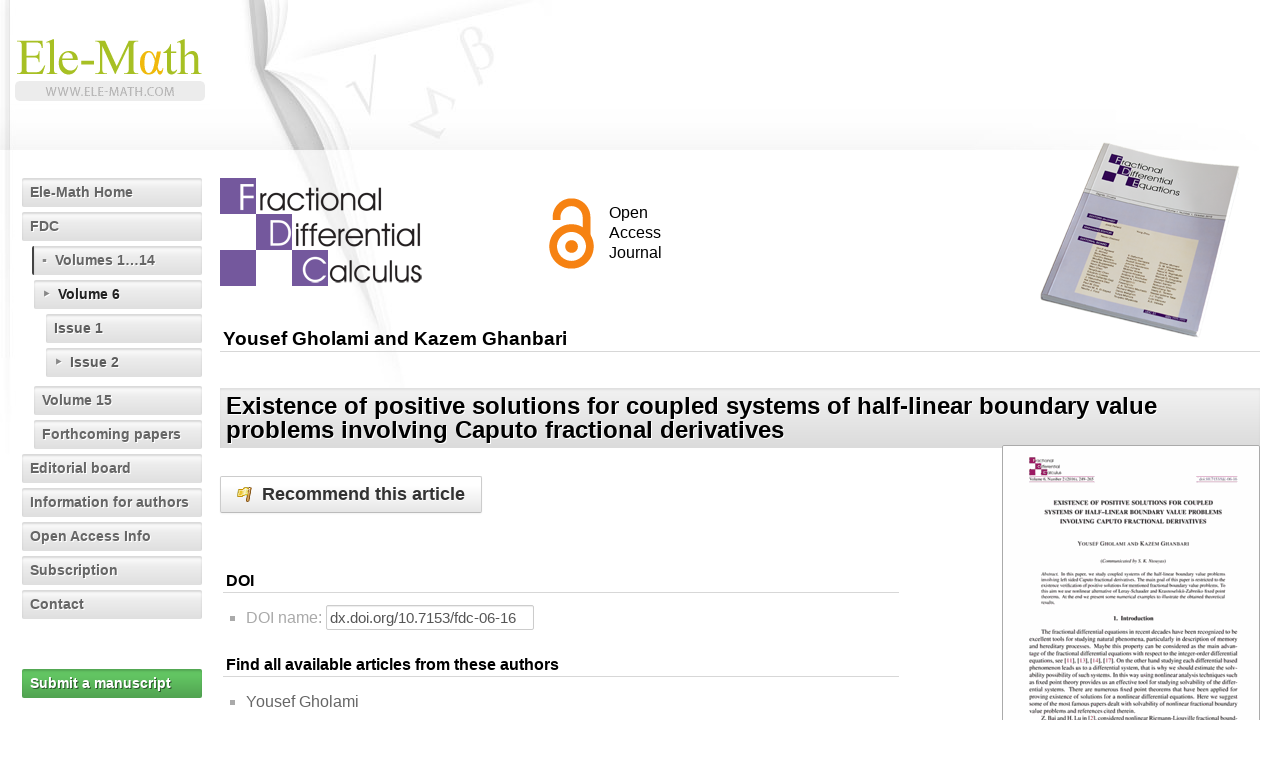

--- FILE ---
content_type: text/html; charset=utf-8
request_url: https://fdc.ele-math.com/06-16/Existence-of-positive-solutions-for-coupled-systems-of-half-linear-boundary-value-problems-involving-Caputo-fractional-derivatives
body_size: 3581
content:
<?xml version="1.0" encoding="UTF-8"?>
<!DOCTYPE html PUBLIC "-//W3C//DTD XHTML 1.1//EN" "http://www.w3.org/TR/xhtml11/DTD/xhtml11.dtd">
<html xmlns="http://www.w3.org/1999/xhtml" xml:lang="en">

<head>
  <meta http-equiv="Content-Type" content="application/xhtml+xml; charset=utf-8" />
  <meta http-equiv="Content-Style-Type" content="text/css" />

  <base href="/" />
  <title>Ele-Math &ndash; Fractional Differential Calculus: Existence of positive solutions for coupled systems of half-linear boundary value problems involving Caputo fractional derivatives</title>
  <meta name="google-site-verification" content="r-_3LxT_Ns_p7mjFOAmA3-9AS55W_mbsvTy2e-FTJtM" />
  <link href="/favicon.ico" rel="shortcut icon" type="image/vnd.microsoft.icon" />
  <link href="https://ele-math.com/static/css/em.css" rel="stylesheet" type="text/css" />
  <link href="https://ele-math.com/static/css/emor.css" rel="stylesheet" type="text/css" />
  <link href="https://ele-math.com/static/css/bootstrap.css" rel="stylesheet" type="text/css" />
  <link href="https://ele-math.com/static/css/emod.css" rel="stylesheet" type="text/css" />
    <link href="https://ele-math.com/static/css/new.css" rel="stylesheet" type="text/css" />
    <link href="https://ele-math.com/static/select2/dist/css/select2.min.css" rel="stylesheet" />
      <link href="" />
</head>

<body>
<script>
  (function(i,s,o,g,r,a,m){i['GoogleAnalyticsObject']=r;i[r]=i[r]||function(){
  (i[r].q=i[r].q||[]).push(arguments)},i[r].l=1*new Date();a=s.createElement(o),
  m=s.getElementsByTagName(o)[0];a.async=1;a.src=g;m.parentNode.insertBefore(a,m)
  })(window,document,'script','https://www.google-analytics.com/analytics.js','ga');

  ga('create', 'UA-12919224-2', 'auto');
  ga('send', 'pageview');

</script>

<!-- WRAPPER [0] START -->
<div id="wrapper">

<!-- HEADER [1] START -->
<div id="header">
  <a href="http://ele-math.com/" class="header-link"></a>


</div>
<!-- HEADER [1] END -->

<!-- CONTAINER [1] START -->
<div id="container">
  <script type="text/javascript" src="https://ele-math.com/static/js/jquery-1.7.2.min.js"></script>
  <script src="https://ele-math.com/static/select2/dist/js/select2.min.js"></script>


<!-- SIDEBAR [2] START -->
<div id="sidebar" class="in-journal">
<ul>
  <li><span><a href="http://ele-math.com/">Ele-Math Home</a></span></li>
  <li><span><a href=".">FDC</a></span>
  <!-- fdc -->
  <ul id="fdc" class="journal">
    <li class="volume"><a href="volume/1">Volume 1</a></li>
    <li class="volume"><a href="volume/2">Volume 2</a></li>
    <li class="volume"><a href="volume/3">Volume 3</a></li>
    <li class="volume"><a href="volume/4">Volume 4</a></li>
    <li class="volume"><a href="volume/5">Volume 5</a></li>
    <li class="active volume"><span><a href="volume/6">Volume 6</a></span>
    <ul>
      <li class="issue"><span><a href="volume/6/issue/1">Issue 1</a></span></li>
      <li class="active issue"><span><a href="volume/6/issue/2">Issue 2</a></span></li>
    </ul>
    </li>
    <li class="volume"><a href="volume/7">Volume 7</a></li>
    <li class="volume"><a href="volume/8">Volume 8</a></li>
    <li class="volume"><a href="volume/9">Volume 9</a></li>
    <li class="volume"><a href="volume/10">Volume 10</a></li>
    <li class="volume"><a href="volume/11">Volume 11</a></li>
    <li class="volume"><a href="volume/12">Volume 12</a></li>
    <li class="volume"><a href="volume/13">Volume 13</a></li>
    <li class="volume"><a href="volume/14">Volume 14</a></li>
    <li class="volume"><a href="volume/15">Volume 15</a></li>
    <li class="volume forthcoming"><a href="forthcoming">Forthcoming papers</a></li>
    <li class="menuitem"><span><a href="editorial">Editorial board</a></span></li>
    <li class="menuitem"><span><a href="information-for-authors">Information for authors</a></span></li>
    <li class="menuitem"><span><a href="open-access">Open Access Info</a></span></li>
    <li class="menuitem"><span><a href="subscription">Subscription</a></span></li>
    <li class="menuitem"><span><a href="contact">Contact</a></span></li>
     
  </ul>
  </li>
</ul>
<ul>
  <li class="user2"><span><a href="https://secure.ele-math.com/submit">Submit a manuscript</a></span></li>
</ul>

<ul>
  <li><span><a href="https://secure.ele-math.com/register">Register</a></span></li>
  <li><span><a href="https://secure.ele-math.com/login">Login</a></span></li>
  <li><span><a href="http://fdc.ele-math.com/open-access">Open Access Info</a></span></li>
</ul>

</div>
<!-- SIDEBAR [2] END -->


<!-- CONTENT [2] START -->
<div id="content" class="in-journal">
      <div>
    <img src="http://ele-math.com/static/img/logos/FDC-logo.png" alt="FDC logo" class="png jrn-logo" />
              <span id="oa-logo">Open Access Journal</span>
        </div>
          <div id="jrn-cover"><img src="http://ele-math.com/static/img/covers/FDC-cover.png" width="200" height="200" alt="FDC cover" class="png" /></div>
    
  <h3>Yousef Gholami and Kazem Ghanbari</h3>
  <div id="article-title">
    <h2>Existence of positive solutions for coupled systems of half-linear boundary value problems involving Caputo fractional derivatives</h2>
  </div><!-- TITLE -->

  <div id="abs-thumb">
              <a href="http://files.ele-math.com/articles/fdc-06-16.pdf" rel="external"><img src="http://files.ele-math.com/thumbnails/fdc-06-16.png" alt="First article page" title="View full article in PDF" /></a>
        </div>

  <ul class="actions">
      
          <li class="actions flag">
      <a class="standx-out" id="recommend-article" href="06-16/Existence-of-positive-solutions-for-coupled-systems-of-half-linear-boundary-value-problems-involving-Caputo-fractional-derivatives#"><span>Recommend this article</span></a>
    </li>
      
        </ul>

          <div id="subject-classes">
        <h4>DOI</h4>
        <ul class="ask-list">
          <li>DOI name: <input class="autoselect" type="text" value="dx.doi.org/10.7153/fdc-06-16" readonly="readonly"/> <span id="doiinfo" class="hidden">Click to select</span></li>
        </ul>
      </div>
    
  <div id="authors">
    <h4>Find all available articles from these authors</h4>
    <ul class="ask-list">
                  <li><a href="http://authors.ele-math.com/Y-Gholami">Yousef Gholami</a></li>
                  <li><a href="http://authors.ele-math.com/K-Ghanbari">Kazem Ghanbari</a></li>
            </ul>
  </div>

          <div id="subject-classes">
        <h4>Find more articles with the same subject classes</h4>
        <ul class="ask-list">
                          <li class="nobullet">Primary</li>
                                <li><a href="http://search.ele-math.com/subject_classes/26A33">26A33</a></li>
                                <li><a href="http://search.ele-math.com/subject_classes/34B15">34B15</a></li>
                                <li><a href="http://search.ele-math.com/subject_classes/34B18">34B18</a></li>
                                    </ul>
      </div>
    
          <div id="keywords">
        <h4>Find more articles with the same keywords</h4>
        <ul class="ask-list">
                          <li><a href="http://search.ele-math.com/keywords/fractional-derivatives-and-integrals">fractional derivatives and integrals</a></li>
                          <li><a href="http://search.ele-math.com/keywords/boundary-value-problems">boundary value problems</a></li>
                          <li><a href="http://search.ele-math.com/keywords/half-linear-differential-equations">half-linear differential equations</a></li>
                          <li><a href="http://search.ele-math.com/keywords/fixed-point-theorem">fixed point theorem</a></li>
                          <li><a href="http://search.ele-math.com/keywords/positive-solutions">positive solutions</a></li>
                    </ul>
      </div>
    
  <div id="downloads">
    <h4>Downloads</h4>
    <ul class="file-links">
      <li>
        <div><a href ="http://files.ele-math.com/abstracts/fdc-06-16-abs.pdf" rel="external">
            <img src="https://ele-math.com/static/img/download/pdf-icon.png" class="png" width="48" height="48" alt="PDF icon" title="View abstract in PDF" />
            <span class="text">Abstract</span>
          </a></div>
      </li>
      <li>
        <div><a href ="http://files.ele-math.com/archives/fdc-06-16-abs.zip" rel="external">
            <img src="https://ele-math.com/static/img/download/zip-icon.png" class="png" width="48" height="48" alt="ZIP icon" title="Download abstract in PDF (zipped)" />
            <span class="text">Abstract</span>
          </a></div>
      </li>
    </ul>
              <ul class="file-links">
          <li>
            <div><a href ="http://files.ele-math.com/articles/fdc-06-16.pdf" rel="external">
                <img src="https://ele-math.com/static/img/download/pdf-icon.png" class="png" width="48" height="48" alt="PDF icon" title="View full article in PDF" />
                <span class="text">Full article</span>
              </a></div>
          </li>
          <li>
            <div><a href ="http://files.ele-math.com/archives/fdc-06-16.zip" rel="external">
                <img src="https://ele-math.com/static/img/download/zip-icon.png" class="png" width="48" height="48" alt="ZIP icon" title="Download full article in PDF (zipped)" />
                <span class="text">Full article</span>
              </a></div>
          </li>
        </ul>
            </div>

  <div class="clear"></div>

</div>
<!-- CONTENT [2] END -->

</div>
<!-- CONTAINER [1] END -->

<!-- FOOTER [1] START -->
<div id="footer">
  <div id="footer-content">
    <h5 class="nowrap">Copyright information</h5>
    <p>
      MIA, OaM, JMI, DEA, FDC, JCA and their logos are trademarks owned by the Element d.o.o. publishing house. Content is &copy; by Element d.o.o. &ndash; any content on this site cannot be copied, resold or otherwise used except for personal purposes.
    </p>
  </div>
</div>
<!-- FOOTER [1] END -->

</div>
<!-- WRAPPER [0] END -->
<script type="text/javascript" src="https://ele-math.com/static/js/jquery-1.7.2.min.js"></script>
<script src="https://ele-math.com/static/select2/dist/js/select2.min.js"></script>
<script type="text/javascript" src="https://ele-math.com/static/js/em.js"></script>
<script type="text/javascript" src="https://ele-math.com/static/js/message.js"></script>
<script type="text/javascript" src="https://ele-math.com/static/js/kohana.js"></script>
<script type="text/javascript">
//<![CDATA[
function concatSubmenus(){
  var sel = $('#sidebar.in-journal ul.journal li[class~="volume"]');
  var num = sel.not('.forthcoming').length;
  if(num > 5){
    for(var i = 0; i < num - 1; i++)
      sel.eq(i).addClass('ex');
    var txtFirst = sel.eq(0).find('a').eq(0).text();
    txtFirst = txtFirst.substring(txtFirst.lastIndexOf(' ')+1);
    var txtRLast = sel.eq(num-2).find('a').eq(0).text(); // Relevant Last
    txtRLast = txtRLast.substring(txtRLast.lastIndexOf(' ')+1);
    var txtOut = 'Volumes '+ txtFirst+ '&hellip;' +txtRLast;
    $('#sidebar.in-journal ul.journal').prepend('<li class="volume expander"><a href="#">'+ txtOut +'</a></li>');
    $('#sidebar.in-journal ul.journal li.volume.ex').not('.active').hide();
    $('#sidebar.in-journal ul.journal li.expander').addClass('rolled');
  }
}

$(function(){
  concatSubmenus();
  $('#sidebar.in-journal ul.journal li.volume.expander').click(function(){
    if($(this).hasClass('rolled')){
      $('#sidebar.in-journal ul.journal li.volume.ex').not('.active').show();
      $(this).removeClass('rolled');
    }else{
      $('#sidebar.in-journal ul.journal li.volume.ex').not('.active').hide();
      $(this).addClass('rolled');
    }

    return false;
  });
});
//]]>
</script>

<script type="text/javascript">
  //<![CDATA[
  $(function(){
    $('.autoselect').click(function() {
      $(this).select();
    });

    $('.autoselect').hover(function() {
      $('#doiinfo').toggle();
    });

    $('#recommend-article').mailto({
      url: '/kohana/template/mailto/recommend_article'
      , data: {"template":"\/admin\/template\/mailto\/recommend_article","body":{"link":"http:\/\/files.ele-math.com\/abstracts\/fdc-06-16-abs.pdf","title":"Existence of positive solutions for coupled systems of half-linear boundary value problems involving Caputo fractional derivatives","authors":"Yousef Gholami and Kazem Ghanbari","volume":6,"journal":"Fractional Differential Calculus"}}    });
  });
  //]]>
</script>

<script type="text/javascript" src="https://ele-math.com/static/js/ga-5.3.2.min.js"></script>
<script type="text/javascript">
//<![CDATA[
  try{
    var pT=_gat._getTracker('UA-13213864-1');
    pT._setDomainName('.ele-math.com');
    pT._trackPageview();
  }catch(err){}
//]]>
</script>
<script>
  $(document).ready(function(){
    var fix = document.querySelector('a[title="Download attached review"]');
    if(fix) {
      fix.href = fix.href.replace('reportMIA_', 'reportMIA-')
      console.log('replaced')
    }
  });
</script>
</body>
</html>


--- FILE ---
content_type: text/css
request_url: https://ele-math.com/static/css/emod.css
body_size: 1041
content:
/* ---==[ EleMath Modernization CSS ]==--- */
.date-info {
  border-top: 1px solid rgba(0, 0, 0, 0.25);
  width: 95%;
}
table tbody td.ms-abbr,
table tbody td.ms-status,
table tbody td.ms-editor {
  text-shadow: none;
}
nav {
  display: inline-block;
}
.head-bar + nav > .pager {
  margin: 0 0 10px;
}
a {
  /*@backColor: lighten(#A7C024, 30%);*/
  transition: all 0.1s cubic-bezier(0.33, 0.66, 0.66, 1) 0s;
}
a:link,
a:visited {
  color: #666;
}
#content a:hover {
  color: #333;
}
a.stand-out:visited,
a.stand-out:link {
  border-bottom: none;
  background: transparent;
  box-shadow: 0 -3px #DDD inset;
}
a.stand-out:visited:hover,
a.stand-out:link:hover {
  background: #DDD;
}
.badge.badge-light {
  color: rgba(0, 0, 0, 0.7);
  background-color: rgba(255, 255, 255, 0.4);
  border: 1px solid rgba(0, 0, 0, 0.4);
  line-height: 1em;
  font-weight: normal;
}
.badge.badge-time {
  font-weight: normal;
}
.editing-queue {
  margin-left: 0.5em;
  cursor: help;
}
#authors-text {
  font-weight: normal;
}
#authors-text a,
#authors-text span {
  font-weight: normal;
}
.ms-title {
  font-weight: normal;
}
.ms-authors {
  font-weight: normal;
}
.ms-editor {
  font-weight: normal;
}
.ms-abbr strong {
  font-weight: normal;
}
.debug-mode-on {
  float: right;
  border: 1px dotted hotpink;
  margin: 0 10px 0;
}
.buttons a:link,
.buttons a:visited {
  font-weight: normal;
}
table.volume-articles thead td,
table.volume-articles thead th,
table.files-list thead td,
table.files-list,
thead th {
  font-weight: normal;
}
.description-list li label {
  line-height: 1.25em;
}
.description-list li span {
  line-height: 1.25em;
}
legend {
  padding: 8px 12px;
}
td .buttons {
  margin-bottom: 15px;
}
.buylist .list .input.radio {
  display: inline;
}
div.mktitle span {
  font-weight: normal;
}
#header a {
  transition: none;
}
.pager {
  float: left;
  width: 100%;
  margin-bottom: 40px;
}
.checkbox + .checkbox {
  margin-top: 8px;
}
.editor-notifications {
  border: 1px solid rgba(0, 0, 0, 0.15);
  border-radius: 3px;
  background-color: rgba(255, 255, 255, 0.25);
  padding: 0.33em 1.33em;
  margin-top: 0.33em;
  font-size: 0.85em;
  box-shadow: 1px 1px 3px rgba(0, 0, 0, 0.15) inset;
}
.editor-notifications .status {
  padding-left: 0;
}
.volume-articles tr .manuscript-reviewers {
  border: none;
  padding: 0.75em 0;
}
.volume-articles tr .ms-editor .editor-notifications + div {
  padding: 0.75em 0;
}
/* --= Minimal Collapser for jQuery =-- */
.collapse-content {
  display: none;
  padding: 0.5em 0;
}
.collapse-content.active {
  display: block;
}
/* Specific styling for EleMath */
.collapse {
  margin-bottom: 2em;
}
.collapse-item.show-arrow:after {
  margin: 0 0.25em 0 0.5em;
  content: "\25BE";
}
.collapse-item.show-arrow.open:after {
  content: "\25B4";
}


--- FILE ---
content_type: application/javascript
request_url: https://ele-math.com/static/js/ga-5.3.2.min.js
body_size: 14711
content:
(function(){var g=void 0,h=!0,i=null,k=!1,aa=encodeURIComponent,ba=Infinity,ea=setTimeout,fa=decodeURIComponent,l=Math;function ga(a,b){return a.name=b}
var m="push",ha="test",ia="slice",n="replace",ja="load",ka="floor",la="charAt",ma="value",p="indexOf",na="match",oa="port",pa="createElement",qa="path",q="name",t="host",u="toString",v="length",w="prototype",ra="clientWidth",x="split",ta="stopPropagation",ua="scope",y="location",va="search",z="protocol",wa="clientHeight",xa="href",A="substring",ya="apply",za="navigator",B="join",C="toLowerCase",D;function Aa(a,b){switch(b){case 0:return""+a;case 1:return 1*a;case 2:return!!a;case 3:return 1E3*a}return a}function Ba(a){return"function"==typeof a}function Ca(a){return a!=g&&-1<(a.constructor+"")[p]("String")}function E(a,b){return g==a||"-"==a&&!b||""==a}function Da(a){if(!a||""==a)return"";for(;a&&-1<" \n\r\t"[p](a[la](0));)a=a[A](1);for(;a&&-1<" \n\r\t"[p](a[la](a[v]-1));)a=a[A](0,a[v]-1);return a}
function F(a){var b=1,c=0,d;if(!E(a)){b=0;for(d=a[v]-1;0<=d;d--)c=a.charCodeAt(d),b=(b<<6&268435455)+c+(c<<14),c=b&266338304,b=0!=c?b^c>>21:b}return b}function Ea(){return l.round(2147483647*l.random())}function Fa(){}function G(a,b){if(aa instanceof Function)return b?encodeURI(a):aa(a);H(68);return escape(a)}function I(a){a=a[x]("+")[B](" ");if(fa instanceof Function)try{return fa(a)}catch(b){H(17)}else H(68);return unescape(a)}
var Ga=function(a,b,c,d){a.addEventListener?a.addEventListener(b,c,!!d):a.attachEvent&&a.attachEvent("on"+b,c)},Ha=function(a,b,c,d){a.removeEventListener?a.removeEventListener(b,c,!!d):a.detachEvent&&a.detachEvent("on"+b,c)};function Ia(a,b){if(a){var c=J[pa]("script");c.type="text/javascript";c.async=h;c.src=a;c.id=b;var d=J.getElementsByTagName("script")[0];d.parentNode.insertBefore(c,d);return c}}function K(a){return a&&0<a[v]?a[0]:""}function Ja(a){var b=a?a[v]:0;return 0<b?a[b-1]:""}
var Ka=function(){this.prefix="ga.";this.R={}};Ka[w].set=function(a,b){this.R[this.prefix+a]=b};Ka[w].get=function(a){return this.R[this.prefix+a]};Ka[w].contains=function(a){return this.get(a)!==g};function La(a){0==a[p]("www.")&&(a=a[A](4));return a[C]()}function Ma(a,b){var c,d={url:a,protocol:"http",host:"",path:"",d:new Ka,anchor:""};if(!a)return d;c=a[p]("://");0<=c&&(d.protocol=a[A](0,c),a=a[A](c+3));c=a[va]("/|\\?|#");if(0<=c)d.host=a[A](0,c)[C](),a=a[A](c);else return d.host=a[C](),d;c=a[p]("#");0<=c&&(d.anchor=a[A](c+1),a=a[A](0,c));c=a[p]("?");0<=c&&(Na(d.d,a[A](c+1)),a=a[A](0,c));d.anchor&&b&&Na(d.d,d.anchor);a&&"/"==a[la](0)&&(a=a[A](1));d.path=a;return d}
function Oa(a,b){function c(a){var b=(a.hostname||"")[x](":")[0][C](),c=(a[z]||"")[C](),c=1*a[oa]||("http:"==c?80:"https:"==c?443:""),a=a.pathname||"";0==a[p]("/")||(a="/"+a);return[b,""+c,a]}var d=b||J[pa]("a");d.href=J[y][xa];var e=(d[z]||"")[C](),f=c(d),j=d[va]||"",o=e+"//"+f[0]+(f[1]?":"+f[1]:"");0==a[p]("//")?a=e+a:0==a[p]("/")?a=o+a:!a||0==a[p]("?")?a=o+f[2]+(a||j):0>a[x]("/")[0][p](":")&&(a=o+f[2][A](0,f[2].lastIndexOf("/"))+"/"+a);d.href=a;e=c(d);return{protocol:(d[z]||"")[C](),host:e[0],
port:e[1],path:e[2],Ia:d[va]||"",url:a||""}}function Na(a,b){function c(b,c){a.contains(b)||a.set(b,[]);a.get(b)[m](c)}for(var d=Da(b)[x]("&"),e=0;e<d[v];e++)if(d[e]){var f=d[e][p]("=");0>f?c(d[e],"1"):c(d[e][A](0,f),d[e][A](f+1))}}function Pa(a,b){if(E(a)||"["==a[la](0)&&"]"==a[la](a[v]-1))return"-";var c=J.domain;return a[p](c+(b&&"/"!=b?b:""))==(0==a[p]("http://")?7:0==a[p]("https://")?8:0)?"0":a};var Ra=0;function Sa(a,b,c){!(1<=Ra)&&!(1<=100*l.random())&&(a=["utmt=error","utmerr="+a,"utmwv=5.3.2","utmn="+Ea(),"utmsp=1"],b&&a[m]("api="+b),c&&a[m]("msg="+G(c[A](0,100))),L.A&&a[m]("aip=1"),Ta(a[B]("&")),Ra++)};var Ua=0,Va={};function M(a){return Wa("x"+Ua++,a)}function Wa(a,b){Va[a]=!!b;return a}
var N=M(),Xa=M(),Ya=M(),Za=M(),$a=M(),O=M(),P=M(),ab=M(),bb=M(),cb=M(),db=M(),eb=M(),fb=M(),gb=M(),hb=M(),ib=M(),jb=M(),kb=M(),lb=M(),mb=M(),nb=M(),ob=M(),pb=M(),qb=M(),rb=M(),sb=M(),tb=M(),ub=M(),vb=M(),wb=M(),xb=M(),yb=M(),zb=M(),Ab=M(),Bb=M(),Q=M(h),Cb=Wa("page"),Db=Wa("title"),Eb=M(),Fb=M(),Gb=M(),Hb=M(),Ib=M(),Jb=M(),Kb=M(),Lb=M(),Mb=M(),R=M(h),Nb=M(h),Ob=M(h),Rb=M(h),Sb=M(h),Tb=M(h),Ub=M(h),Vb=M(h),Wb=M(h),Xb=M(h),Yb=M(h),S=M(h),Zb=M(h),$b=M(h),ac=M(h),bc=M(h),cc=M(h),dc=M(h),ec=M(h),fc=M(h),
gc=M(h),hc=M(h),ic=M(h),jc=M(h),kc=M(h),lc=Wa("campaignParams"),mc=M(),nc=Wa("hitCallback"),oc=M();M();var pc=M(),qc=M(),rc=M(),sc=M(),tc=M(),uc=M(),vc=M(),wc=M(),xc=M(),yc=M(),zc=M(),Dc=M();M();var Ec=M(),Fc=M(),Gc=M();var Jc=function(){function a(a,c,d){T(U[w],a,c,d)}Hc("_getName",Ya,58);Hc("_getAccount",N,64);Hc("_visitCode",R,54);Hc("_getClientInfo",gb,53,1);Hc("_getDetectTitle",jb,56,1);Hc("_getDetectFlash",hb,65,1);Hc("_getLocalGifPath",tb,57);Hc("_getServiceMode",ub,59);V("_setClientInfo",gb,66,2);V("_setAccount",N,3);V("_setNamespace",Xa,48);V("_setAllowLinker",db,11,2);V("_setDetectFlash",hb,61,2);V("_setDetectTitle",jb,62,2);V("_setLocalGifPath",tb,46,0);V("_setLocalServerMode",ub,92,g,0);V("_setRemoteServerMode",
ub,63,g,1);V("_setLocalRemoteServerMode",ub,47,g,2);V("_setSampleRate",sb,45,1);V("_setCampaignTrack",ib,36,2);V("_setAllowAnchor",eb,7,2);V("_setCampNameKey",lb,41);V("_setCampContentKey",qb,38);V("_setCampIdKey",kb,39);V("_setCampMediumKey",ob,40);V("_setCampNOKey",rb,42);V("_setCampSourceKey",nb,43);V("_setCampTermKey",pb,44);V("_setCampCIdKey",mb,37);V("_setCookiePath",P,9,0);V("_setMaxCustomVariables",vb,0,1);V("_setVisitorCookieTimeout",ab,28,1);V("_setSessionCookieTimeout",bb,26,1);V("_setCampaignCookieTimeout",
cb,29,1);V("_setReferrerOverride",Eb,49);V("_setSiteSpeedSampleRate",xc,132);a("_trackPageview",U[w].ya,1);a("_trackEvent",U[w].D,4);a("_trackPageLoadTime",U[w].xa,100);a("_trackSocial",U[w].za,104);a("_trackTrans",U[w].Ba,18);a("_sendXEvent",U[w].t,78);a("_createEventTracker",U[w].ea,74);a("_getVersion",U[w].ja,60);a("_setDomainName",U[w].C,6);a("_setAllowHash",U[w].oa,8);a("_getLinkerUrl",U[w].ia,52);a("_link",U[w].link,101);a("_linkByPost",U[w].na,102);a("_setTrans",U[w].sa,20);a("_addTrans",U[w].Y,
21);a("_addItem",U[w].W,19);a("_setTransactionDelim",U[w].ta,82);a("_setCustomVar",U[w].pa,10);a("_deleteCustomVar",U[w].ga,35);a("_getVisitorCustomVar",U[w].ka,50);a("_setXKey",U[w].va,83);a("_setXValue",U[w].wa,84);a("_getXKey",U[w].la,76);a("_getXValue",U[w].ma,77);a("_clearXKey",U[w].ba,72);a("_clearXValue",U[w].ca,73);a("_createXObj",U[w].fa,75);a("_addIgnoredOrganic",U[w].U,15);a("_clearIgnoredOrganic",U[w].Z,97);a("_addIgnoredRef",U[w].V,31);a("_clearIgnoredRef",U[w].$,32);a("_addOrganic",
U[w].X,14);a("_clearOrganic",U[w].aa,70);a("_cookiePathCopy",U[w].da,30);a("_get",U[w].ha,106);a("_set",U[w].qa,107);a("_addEventListener",U[w].addEventListener,108);a("_removeEventListener",U[w].removeEventListener,109);a("_addDevId",U[w].T);a("_getPlugin",Ic,122);a("_setPageGroup",U[w].ra,126);a("_trackTiming",U[w].Aa,124);a("_initData",U[w].u,2);a("_setVar",U[w].ua,22);V("_setSessionTimeout",bb,27,3);V("_setCookieTimeout",cb,25,3);V("_setCookiePersistence",ab,24,1);a("_setAutoTrackOutbound",Fa,
79);a("_setTrackOutboundSubdomains",Fa,81);a("_setHrefExamineLimit",Fa,80)};function Ic(a){var b=this.plugins_;if(b)return b.get(a)}
var T=function(a,b,c,d){a[b]=function(){try{return d!=g&&H(d),c[ya](this,arguments)}catch(a){throw Sa("exc",b,a&&a[q]),a;}}},Hc=function(a,b,c,d){U[w][a]=function(){try{return H(c),Aa(this.a.get(b),d)}catch(e){throw Sa("exc",a,e&&e[q]),e;}}},V=function(a,b,c,d,e){U[w][a]=function(f){try{H(c),e==g?this.a.set(b,Aa(f,d)):this.a.set(b,e)}catch(j){throw Sa("exc",a,j&&j[q]),j;}}},Kc=function(a,b){return{type:b,target:a,stopPropagation:function(){throw"aborted";}}};var Lc=RegExp(/(^|\.)doubleclick\.net$/i),Mc=function(a,b){return Lc[ha](J[y].hostname)?h:"/"!==b?k:(0==a[p]("www.google.")||0==a[p](".google.")||0==a[p]("google."))&&!(-1<a[p]("google.org"))?h:k},Nc=function(a){var b=a.get($a),c=a.c(P,"/");Mc(b,c)&&a[ta]()};var Sc=function(){var a={},b={},c=new Oc;this.j=function(a,b){c.add(a,b)};var d=new Oc;this.e=function(a,b){d.add(a,b)};var e=k,f=k,j=h;this.S=function(){e=h};this.i=function(a){this[ja]();this.set(mc,a,h);a=new Pc(this);e=k;d.execute(this);e=h;b={};this.n();a.Ca()};this.load=function(){e&&(e=k,this.Da(),Qc(this),f||(f=h,c.execute(this),Rc(this),Qc(this)),e=h)};this.n=function(){if(e)if(f)e=k,Rc(this),e=h;else this[ja]()};this.get=function(c){Va[c]&&this[ja]();return b[c]!==g?b[c]:a[c]};this.set=
function(c,d,e){Va[c]&&this[ja]();e?b[c]=d:a[c]=d;Va[c]&&this.n()};this.v=function(b){a[b]=this.b(b,0)+1};this.b=function(a,b){var c=this.get(a);return c==g||""===c?b:1*c};this.c=function(a,b){var c=this.get(a);return c==g?b:c+""};this.Da=function(){if(j){var b=this.c($a,""),c=this.c(P,"/");Mc(b,c)||(a[O]=a[fb]&&""!=b?F(b):1,j=k)}}};Sc[w].stopPropagation=function(){throw"aborted";};
var Pc=function(a){var b=this;this.q=0;var c=a.get(nc);this.Sa=function(){0<b.q&&c&&(b.q--,b.q||c())};this.Ca=function(){!b.q&&c&&ea(c,10)};a.set(oc,b,h)};function Tc(a,b){for(var b=b||[],c=0;c<b[v];c++){var d=b[c];if(""+a==d||0==d[p](a+"."))return d}return"-"}
var Vc=function(a,b,c){c=c?"":a.c(O,"1");b=b[x](".");if(6!==b[v]||Uc(b[0],c))return k;var c=1*b[1],d=1*b[2],e=1*b[3],f=1*b[4],b=1*b[5];if(!(0<=c&&0<d&&0<e&&0<f&&0<=b))return H(110),k;a.set(R,c);a.set(Sb,d);a.set(Tb,e);a.set(Ub,f);a.set(Vb,b);return h},Wc=function(a){var b=a.get(R),c=a.get(Sb),d=a.get(Tb),e=a.get(Ub),f=a.b(Vb,1);b==g?H(113):NaN==b&&H(114);0<=b&&0<c&&0<d&&0<e&&0<=f||H(115);return[a.b(O,1),b!=g?b:"-",c||"-",d||"-",e||"-",f][B](".")},Xc=function(a){return[a.b(O,1),a.b(Yb,0),a.b(S,1),
a.b(Zb,0)][B](".")},Yc=function(a,b,c){var c=c?"":a.c(O,"1"),d=b[x](".");if(4!==d[v]||Uc(d[0],c))d=i;a.set(Yb,d?1*d[1]:0);a.set(S,d?1*d[2]:10);a.set(Zb,d?1*d[3]:a.get(Za));return d!=i||!Uc(b,c)},Zc=function(a,b){var c=G(a.c(Ob,"")),d=[],e=a.get(Q);if(!b&&e){for(var f=0;f<e[v];f++){var j=e[f];j&&1==j[ua]&&d[m](f+"="+G(j[q])+"="+G(j[ma])+"=1")}0<d[v]&&(c+="|"+d[B]("^"))}return c?a.b(O,1)+"."+c:i},$c=function(a,b,c){c=c?"":a.c(O,"1");b=b[x](".");if(2>b[v]||Uc(b[0],c))return k;b=b[ia](1)[B](".")[x]("|");
0<b[v]&&a.set(Ob,I(b[0]));if(1>=b[v])return h;b=b[1][x](-1==b[1][p](",")?"^":",");for(c=0;c<b[v];c++){var d=b[c][x]("=");if(4==d[v]){var e={};ga(e,I(d[1]));e.value=I(d[2]);e.scope=1;a.get(Q)[d[0]]=e}}return h},bd=function(a,b){var c=ad(a,b);return c?[a.b(O,1),a.b($b,0),a.b(ac,1),a.b(bc,1),c][B]("."):""},ad=function(a){function b(b,e){if(!E(a.get(b))){var f=a.c(b,""),f=f[x](" ")[B]("%20"),f=f[x]("+")[B]("%20");c[m](e+"="+f)}}var c=[];b(dc,"utmcid");b(hc,"utmcsr");b(fc,"utmgclid");b(gc,"utmdclid");
b(ec,"utmccn");b(ic,"utmcmd");b(jc,"utmctr");b(kc,"utmcct");return c[B]("|")},dd=function(a,b,c){c=c?"":a.c(O,"1");b=b[x](".");if(5>b[v]||Uc(b[0],c))return a.set($b,g),a.set(ac,g),a.set(bc,g),a.set(dc,g),a.set(ec,g),a.set(hc,g),a.set(ic,g),a.set(jc,g),a.set(kc,g),a.set(fc,g),a.set(gc,g),k;a.set($b,1*b[1]);a.set(ac,1*b[2]);a.set(bc,1*b[3]);cd(a,b[ia](4)[B]("."));return h},cd=function(a,b){function c(a){return(a=b[na](a+"=(.*?)(?:\\|utm|$)"))&&2==a[v]?a[1]:g}function d(b,c){c&&(c=e?I(c):c[x]("%20")[B](" "),
a.set(b,c))}-1==b[p]("=")&&(b=I(b));var e="2"==c("utmcvr");d(dc,c("utmcid"));d(ec,c("utmccn"));d(hc,c("utmcsr"));d(ic,c("utmcmd"));d(jc,c("utmctr"));d(kc,c("utmcct"));d(fc,c("utmgclid"));d(gc,c("utmdclid"))},Uc=function(a,b){return b?a!=b:!/^\d+$/[ha](a)};var Oc=function(){this.B=[]};Oc[w].add=function(a,b){this.B[m]({name:a,r:b})};Oc[w].execute=function(a){try{for(var b=0;b<this.B[v];b++)this.B[b].r.call(W,a)}catch(c){}};function ed(a){100!=a.get(sb)&&a.get(R)%1E4>=100*a.get(sb)&&a[ta]()}function fd(a){gd(a.get(N))&&a[ta]()}function hd(a){"file:"==J[y][z]&&a[ta]()}function id(a){a.get(Db)||a.set(Db,J.title,h);a.get(Cb)||a.set(Cb,J[y].pathname+J[y][va],h)};var jd=new function(){var a=[];this.set=function(b){a[b]=h};this.Va=function(){for(var b=[],c=0;c<a[v];c++)a[c]&&(b[l[ka](c/6)]=b[l[ka](c/6)]^1<<c%6);for(c=0;c<b[v];c++)b[c]="ABCDEFGHIJKLMNOPQRSTUVWXYZabcdefghijklmnopqrstuvwxyz0123456789-_"[la](b[c]||0);return b[B]("")+"~"}};function H(a){jd.set(a)};var W=window,J=document,gd=function(a){var b=W._gaUserPrefs;return b&&b.ioo&&b.ioo()||!!a&&W["ga-disable-"+a]===h},kd=function(a,b){ea(a,b)},ld=function(a){for(var b=[],c=J.cookie[x](";"),a=RegExp("^\\s*"+a+"=\\s*(.*?)\\s*$"),d=0;d<c[v];d++){var e=c[d][na](a);e&&b[m](e[1])}return b},X=function(a,b,c,d,e,f){e=gd(e)?k:Mc(d,c)?k:h;if(e){if(b&&0<=W[za].userAgent[p]("Firefox"))for(var b=b[n](/\n|\r/g," "),e=0,j=b[v];e<j;++e){var o=b.charCodeAt(e)&255;if(10==o||13==o)b=b[A](0,e)+"?"+b[A](e+1)}b&&2E3<b[v]&&
(b=b[A](0,2E3),H(69));a=a+"="+b+"; path="+c+"; ";f&&(a+="expires="+(new Date((new Date).getTime()+f)).toGMTString()+"; ");d&&(a+="domain="+d+";");J.cookie=a}};var md,nd,od=function(){if(!md){var a={},b=W[za],c=W.screen;a.Q=c?c.width+"x"+c.height:"-";a.P=c?c.colorDepth+"-bit":"-";a.language=(b&&(b.language||b.browserLanguage)||"-")[C]();a.javaEnabled=b&&b.javaEnabled()?1:0;a.characterSet=J.characterSet||J.charset||"-";try{var d=J.documentElement,e=J.body,f=e&&e[ra]&&e[wa],b=[];d&&(d[ra]&&d[wa])&&("CSS1Compat"===J.compatMode||!f)?b=[d[ra],d[wa]]:f&&(b=[e[ra],e[wa]]);a.Ua=b[B]("x")}catch(j){H(135)}md=a}},pd=function(){od();for(var a=md,b=W[za],a=b.appName+
b.version+a.language+b.platform+b.userAgent+a.javaEnabled+a.Q+a.P+(J.cookie?J.cookie:"")+(J.referrer?J.referrer:""),b=a[v],c=W.history[v];0<c;)a+=c--^b++;return F(a)},qd=function(a){od();var b=md;a.set(Gb,b.Q);a.set(Hb,b.P);a.set(Kb,b.language);a.set(Lb,b.characterSet);a.set(Ib,b.javaEnabled);a.set(Mb,b.Ua);if(a.get(gb)&&a.get(hb)){if(!(b=nd)){var c,d,e;d="ShockwaveFlash";if((b=(b=W[za])?b.plugins:g)&&0<b[v])for(c=0;c<b[v]&&!e;c++)d=b[c],-1<d[q][p]("Shockwave Flash")&&(e=d.description[x]("Shockwave Flash ")[1]);
else{d=d+"."+d;try{c=new ActiveXObject(d+".7"),e=c.GetVariable("$version")}catch(f){}if(!e)try{c=new ActiveXObject(d+".6"),e="WIN 6,0,21,0",c.AllowScriptAccess="always",e=c.GetVariable("$version")}catch(j){}if(!e)try{c=new ActiveXObject(d),e=c.GetVariable("$version")}catch(o){}e&&(e=e[x](" ")[1][x](","),e=e[0]+"."+e[1]+" r"+e[2])}b=e?e:"-"}nd=b;a.set(Jb,nd)}else a.set(Jb,"-")};var rd=function(a){if(Ba(a))this.r=a;else{var b=a[0],c=b.lastIndexOf(":"),d=b.lastIndexOf(".");this.g=this.h=this.l="";-1==c&&-1==d?this.g=b:-1==c&&-1!=d?(this.h=b[A](0,d),this.g=b[A](d+1)):-1!=c&&-1==d?(this.l=b[A](0,c),this.g=b[A](c+1)):c>d?(this.h=b[A](0,d),this.l=b[A](d+1,c),this.g=b[A](c+1)):(this.h=b[A](0,d),this.g=b[A](d+1));this.k=a[ia](1);this.Fa=!this.l&&"_require"==this.g;this.H=!this.h&&!this.l&&"_provide"==this.g}},Y=function(){T(Y[w],"push",Y[w][m],5);T(Y[w],"_getPlugin",Ic,121);T(Y[w],
"_createAsyncTracker",Y[w].Qa,33);T(Y[w],"_getAsyncTracker",Y[w].Ra,34);this.G=new Ka;this.p=[]};D=Y[w];D.Ha=function(a,b,c){var d=this.G.get(a);if(!Ba(d))return k;b.plugins_=b.plugins_||new Ka;b.plugins_.set(a,new d(b,c||{}));return h};D.push=function(a){var b=Z.Ta[ya](this,arguments),b=Z.p.concat(b);for(Z.p=[];0<b[v]&&!Z.O(b[0])&&!(b.shift(),0<Z.p[v]););Z.p=Z.p.concat(b);return 0};D.Ta=function(a){for(var b=[],c=0;c<arguments[v];c++)try{var d=new rd(arguments[c]);d.H?this.O(d):b[m](d)}catch(e){}return b};
D.O=function(a){try{if(a.r)a.r[ya](W);else if(a.H)this.G.set(a.k[0],a.k[1]);else{var b="_gat"==a.h?L:"_gaq"==a.h?Z:L.w(a.h);if(a.Fa){if(!this.Ha(a.k[0],b,a.k[2])){if(!a.Ja){var c=Oa(""+a.k[1]);var d=c[z],e=J[y][z];var f;if(f="https:"==d||d==e?h:"http:"!=d?k:"http:"==e){var j;a:{var o=Oa(J[y][xa]);if(!(c.Ia||0<=c.url[p]("?")||0<=c[qa][p]("://")||c[t]==o[t]&&c[oa]==o[oa]))for(var r="http:"==c[z]?80:443,s=L.Ea,b=0;b<s[v];b++)if(c[t]==s[b][0]&&(c[oa]||r)==(s[b][1]||r)&&0==c[qa][p](s[b][2])){j=h;break a}j=
k}f=j&&!gd()}f&&(a.Ja=Ia(c.url))}return h}}else a.l&&(b=b.plugins_.get(a.l)),b[a.g][ya](b,a.k)}}catch(Qa){}};D.Qa=function(a,b){return L.s(a,b||"")};D.Ra=function(a){return L.w(a)};var vd=function(){function a(a,b,c,d){g==f[a]&&(f[a]={});g==f[a][b]&&(f[a][b]=[]);f[a][b][c]=d}function b(a,b,c){if(g!=f[a]&&g!=f[a][b])return f[a][b][c]}function c(a,b){if(g!=f[a]&&g!=f[a][b]){f[a][b]=g;var c=h,d;for(d=0;d<j[v];d++)if(g!=f[a][j[d]]){c=k;break}c&&(f[a]=g)}}function d(a){var b="",c=k,d,e;for(d=0;d<j[v];d++)if(e=a[j[d]],g!=e){c&&(b+=j[d]);for(var c=[],f=g,da=g,da=0;da<e[v];da++)if(g!=e[da]){f="";da!=Pb&&g==e[da-1]&&(f+=da[u]()+Qa);for(var td=e[da],Ac="",Qb=g,Bc=g,Cc=g,Qb=0;Qb<td[v];Qb++)Bc=
td[la](Qb),Cc=sa[Bc],Ac+=g!=Cc?Cc:Bc;f+=Ac;c[m](f)}b+=o+c[B](s)+r;c=k}else c=h;return b}var e=this,f=[],j=["k","v"],o="(",r=")",s="*",Qa="!",sa={"'":"'0"};sa[r]="'1";sa[s]="'2";sa[Qa]="'3";var Pb=1;e.La=function(a){return g!=f[a]};e.z=function(){for(var a="",b=0;b<f[v];b++)g!=f[b]&&(a+=b[u]()+d(f[b]));return a};e.Ka=function(a){if(a==g)return e.z();for(var b=a.z(),c=0;c<f[v];c++)g!=f[c]&&!a.La(c)&&(b+=c[u]()+d(f[c]));return b};e.f=function(b,c,d){if(!sd(d))return k;a(b,"k",c,d);return h};e.o=function(b,
c,d){if(!ud(d))return k;a(b,"v",c,d[u]());return h};e.getKey=function(a,c){return b(a,"k",c)};e.L=function(a,c){return b(a,"v",c)};e.J=function(a){c(a,"k")};e.K=function(a){c(a,"v")};T(e,"_setKey",e.f,89);T(e,"_setValue",e.o,90);T(e,"_getKey",e.getKey,87);T(e,"_getValue",e.L,88);T(e,"_clearKey",e.J,85);T(e,"_clearValue",e.K,86)};function sd(a){return"string"==typeof a}function ud(a){return"number"!=typeof a&&(g==Number||!(a instanceof Number))||l.round(a)!=a||NaN==a||a==ba?k:h};var wd=function(a){var b=W.gaGlobal;a&&!b&&(W.gaGlobal=b={});return b},xd=function(){var a=wd(h).hid;a==i&&(a=Ea(),wd(h).hid=a);return a},yd=function(a){a.set(Fb,xd());var b=wd();if(b&&b.dh==a.get(O)){var c=b.sid;c&&("0"==c&&H(112),a.set(Ub,c),a.get(Nb)&&a.set(Tb,c));b=b.vid;a.get(Nb)&&b&&(b=b[x]("."),1*b[1]||H(112),a.set(R,1*b[0]),a.set(Sb,1*b[1]))}};var zd,Ad=function(a,b,c){var d=a.c($a,""),e=a.c(P,"/"),f=a.b(ab,0),a=a.c(N,"");X(b,c,e,d,a,f)},Rc=function(a){var b=a.c($a,"");a.b(O,1);var c=a.c(P,"/"),d=a.c(N,"");X("__utma",Wc(a),c,b,d,a.get(ab));X("__utmb",Xc(a),c,b,d,a.get(bb));X("__utmc",""+a.b(O,1),c,b,d);var e=bd(a,h);e?X("__utmz",e,c,b,d,a.get(cb)):X("__utmz","",c,b,"",-1);(e=Zc(a,k))?X("__utmv",e,c,b,d,a.get(ab)):X("__utmv","",c,b,"",-1)},Qc=function(a){var b=a.b(O,1);if(!Vc(a,Tc(b,ld("__utma"))))return a.set(Rb,h),k;var c=!Yc(a,Tc(b,ld("__utmb")));
a.set(Xb,c);dd(a,Tc(b,ld("__utmz")));$c(a,Tc(b,ld("__utmv")));zd=!c;return h},Bd=function(a){!zd&&!(0<ld("__utmb")[v])&&(X("__utmd","1",a.c(P,"/"),a.c($a,""),a.c(N,""),1E4),0==ld("__utmd")[v]&&a[ta]())};var Ed=function(a){a.get(R)==g?Cd(a):a.get(Rb)&&!a.get(Ec)?Cd(a):a.get(Xb)&&Dd(a)},Fd=function(a){a.get(cc)&&!a.get(Wb)&&(Dd(a),a.set(ac,a.get(Vb)))},Cd=function(a){var b=a.get(Za);a.set(Nb,h);a.set(R,Ea()^pd(a)&2147483647);a.set(Ob,"");a.set(Sb,b);a.set(Tb,b);a.set(Ub,b);a.set(Vb,1);a.set(Wb,h);a.set(Yb,0);a.set(S,10);a.set(Zb,b);a.set(Q,[]);a.set(Rb,k);a.set(Xb,k)},Dd=function(a){a.set(Tb,a.get(Ub));a.set(Ub,a.get(Za));a.v(Vb);a.set(Wb,h);a.set(Yb,0);a.set(S,10);a.set(Zb,a.get(Za));a.set(Xb,k)};var Gd="daum:q eniro:search_word naver:query pchome:q images.google:q google:q yahoo:p yahoo:q msn:q bing:q aol:query aol:q lycos:q lycos:query ask:q netscape:query cnn:query about:terms mamma:q voila:rdata virgilio:qs live:q baidu:wd alice:qs yandex:text najdi:q seznam:q rakuten:qt biglobe:q goo.ne:MT wp:szukaj onet:qt yam:k kvasir:q ozu:q terra:query rambler:query conduit:q babylon:q search-results:q avg:q comcast:q incredimail:q startsiden:q go.mail.ru:q search.centrum.cz:q".split(" "),Md=function(a){if(a.get(ib)&&
!a.get(Ec)){for(var b=!E(a.get(dc))||!E(a.get(hc))||!E(a.get(fc))||!E(a.get(gc)),c={},d=0;d<Hd[v];d++){var e=Hd[d];c[e]=a.get(e)}(d=a.get(lc))?(H(149),e=new Ka,Na(e,d),d=e):d=Ma(J[y][xa],a.get(eb)).d;if(!("1"==Ja(d.get(a.get(rb)))&&b)&&(d=Id(a,d)||Jd(a),!d&&(!b&&a.get(Wb))&&(Kd(a,g,"(direct)",g,g,"(direct)","(none)",g,g),d=h),d))if(a.set(cc,Ld(a,c)),b="(direct)"==a.get(hc)&&"(direct)"==a.get(ec)&&"(none)"==a.get(ic),a.get(cc)||a.get(Wb)&&!b)a.set($b,a.get(Za)),a.set(ac,a.get(Vb)),a.v(bc)}},Id=function(a,
b){function c(c,d){var d=d||"-",e=Ja(b.get(a.get(c)));return e&&"-"!=e?I(e):d}var d=Ja(b.get(a.get(kb)))||"-",e=Ja(b.get(a.get(nb)))||"-",f=Ja(b.get(a.get(mb)))||"-",j=Ja(b.get("dclid"))||"-",o=c(lb,"(not set)"),r=c(ob,"(not set)"),s=c(pb),Qa=c(qb);if(E(d)&&E(f)&&E(j)&&E(e))return k;var sa=!E(j)&&E(e),Pb=E(s);if(sa||Pb){var ca=Nd(a),ca=Ma(ca,h);if((ca=Od(a,ca))&&!E(ca[1]&&!ca[2]))sa&&(e=ca[0]),Pb&&(s=ca[1])}Kd(a,d,e,f,j,o,r,s,Qa);return h},Jd=function(a){var b=Nd(a),c=Ma(b,h);if(!(b!=g&&b!=i&&""!=
b&&"0"!=b&&"-"!=b&&0<=b[p]("://"))||c&&-1<c[t][p]("google")&&c.d.contains("q")&&"cse"==c[qa])return k;if((b=Od(a,c))&&!b[2])return Kd(a,g,b[0],g,g,"(organic)","organic",b[1],g),h;if(b||!a.get(Wb))return k;a:{for(var b=a.get(yb),d=La(c[t]),e=0;e<b[v];++e)if(-1<d[p](b[e])){a=k;break a}Kd(a,g,d,g,g,"(referral)","referral",g,"/"+c[qa]);a=h}return a},Od=function(a,b){for(var c=a.get(wb),d=0;d<c[v];++d){var e=c[d][x](":");if(-1<b[t][p](e[0][C]())){var f=b.d.get(e[1]);if(f&&(f=K(f),!f&&-1<b[t][p]("google.")&&
(f="(not provided)"),!e[3]||-1<b.url[p](e[3]))){a:{for(var c=f,d=a.get(xb),c=I(c)[C](),j=0;j<d[v];++j)if(c==d[j]){c=h;break a}c=k}return[e[2]||e[0],f,c]}}}return i},Kd=function(a,b,c,d,e,f,j,o,r){a.set(dc,b);a.set(hc,c);a.set(fc,d);a.set(gc,e);a.set(ec,f);a.set(ic,j);a.set(jc,o);a.set(kc,r)},Hd=[ec,dc,fc,gc,hc,ic,jc,kc],Ld=function(a,b){function c(a){a=(""+a)[x]("+")[B]("%20");return a=a[x](" ")[B]("%20")}function d(c){var d=""+(a.get(c)||""),c=""+(b[c]||"");return 0<d[v]&&d==c}if(d(fc)||d(gc))return H(131),
k;for(var e=0;e<Hd[v];e++){var f=Hd[e],j=b[f]||"-",f=a.get(f)||"-";if(c(j)!=c(f))return h}return k},Pd=RegExp(/^https:\/\/(www\.)?google(\.com?)?(\.[a-z]{2}t?)?\/?$/i),Nd=function(a){a=Pa(a.get(Eb),a.get(P));try{if(Pd[ha](a))return H(136),a+"?q="}catch(b){H(145)}return a};var Rd=function(a){Qd(a,J[y][xa])?(a.set(Ec,h),H(12)):a.set(Ec,k)},Qd=function(a,b){if(!a.get(db))return k;var c=Ma(b,a.get(eb)),d=K(c.d.get("__utma")),e=K(c.d.get("__utmb")),f=K(c.d.get("__utmc")),j=K(c.d.get("__utmx")),o=K(c.d.get("__utmz")),r=K(c.d.get("__utmv")),c=K(c.d.get("__utmk"));if(F(""+d+e+f+j+o+r)!=c){d=I(d);e=I(e);f=I(f);j=I(j);f=Sd(d+e+f+j,o,r,c);if(!f)return k;o=f[0];r=f[1]}if(!Vc(a,d,h))return k;Yc(a,e,h);dd(a,o,h);$c(a,r,h);Td(a,j,h);return h},Vd=function(a,b,c){var d;d=Wc(a)||"-";
var e=Xc(a)||"-",f=""+a.b(O,1)||"-",j=Ud(a)||"-",o=bd(a,k)||"-",a=Zc(a,k)||"-",r=F(""+d+e+f+j+o+a),s=[];s[m]("__utma="+d);s[m]("__utmb="+e);s[m]("__utmc="+f);s[m]("__utmx="+j);s[m]("__utmz="+o);s[m]("__utmv="+a);s[m]("__utmk="+r);d=s[B]("&");if(!d)return b;e=b[p]("#");if(c)return 0>e?b+"#"+d:b+"&"+d;c="";f=b[p]("?");0<e&&(c=b[A](e),b=b[A](0,e));return 0>f?b+"?"+d+c:b+"&"+d+c},Sd=function(a,b,c,d){for(var e=0;3>e;e++){for(var f=0;3>f;f++){if(d==F(a+b+c))return H(127),[b,c];var j=b[n](/ /g,"%20"),o=
c[n](/ /g,"%20");if(d==F(a+j+o))return H(128),[j,o];j=j[n](/\+/g,"%20");o=o[n](/\+/g,"%20");if(d==F(a+j+o))return H(129),[j,o];try{var r=b[na]("utmctr=(.*?)(?:\\|utm|$)");if(r&&2==r[v]&&(j=b[n](r[1],G(I(r[1]))),d==F(a+j+c)))return H(139),[j,c]}catch(s){}b=I(b)}c=I(c)}};var Wd="|",Yd=function(a,b,c,d,e,f,j,o,r){var s=Xd(a,b);s||(s={},a.get(zb)[m](s));s.id_=b;s.affiliation_=c;s.total_=d;s.tax_=e;s.shipping_=f;s.city_=j;s.state_=o;s.country_=r;s.items_=s.items_||[];return s},Zd=function(a,b,c,d,e,f,j){var a=Xd(a,b)||Yd(a,b,"",0,0,0,"","",""),o;a:{if(a&&a.items_){o=a.items_;for(var r=0;r<o[v];r++)if(o[r].sku_==c){o=o[r];break a}}o=i}r=o||{};r.transId_=b;r.sku_=c;r.name_=d;r.category_=e;r.price_=f;r.quantity_=j;o||a.items_[m](r);return r},Xd=function(a,b){for(var c=
a.get(zb),d=0;d<c[v];d++)if(c[d].id_==b)return c[d];return i};var $d,ae=function(a){if(!$d){var b;b=J[y].hash;var c=W[q],d=/^#?gaso=([^&]*)/;if(c=(b=(b=b&&b[na](d)||c&&c[na](d))?b[1]:K(ld("GASO")))&&b[na](/^(?:[|!]([-0-9a-z.]{1,40})[|!])?([-.\w]{10,1200})$/i))Ad(a,"GASO",""+b),L._gasoDomain=a.get($a),L._gasoCPath=a.get(P),a=c[1],Ia("https://www.google.com/analytics/web/inpage/pub/inpage.js?"+(a?"prefix="+a+"&":"")+Ea(),"_gasojs");$d=h}};var Td=function(a,b,c){c&&(b=I(b));c=a.b(O,1);b=b[x](".");!(2>b[v])&&/^\d+$/[ha](b[0])&&(b[0]=""+c,Ad(a,"__utmx",b[B](".")))},Ud=function(a,b){var c=Tc(a.get(O),ld("__utmx"));"-"==c&&(c="");return b?G(c):c},be=function(a){try{var b=Ma(J[y][xa],k),c=fa(Ja(b.d.get("utm_referrer")))||"";c&&a.set(Eb,c);var d=fa(K(b.d.get("utm_expid")));d&&a.set(Gc,d)}catch(e){H(146)}};var ge=function(a,b){var c=l.min(a.b(xc,0),100);if(a.b(R,0)%100>=c)return k;c=ce()||de();if(c==g)return k;var d=c[0];if(d==g||d==ba||isNaN(d))return k;0<d?ee(c)?b(fe(c)):b(fe(c[ia](0,1))):Ga(W,"load",function(){ge(a,b)},k);return h},ie=function(a,b,c,d){var e=new vd;e.f(14,90,b[A](0,64));e.f(14,91,a[A](0,64));e.f(14,92,""+he(c));d!=g&&e.f(14,93,d[A](0,64));e.o(14,90,c);return e},ee=function(a){for(var b=1;b<a[v];b++)if(isNaN(a[b])||a[b]==ba||0>a[b])return k;return h},he=function(a){return isNaN(a)||
0>a?0:5E3>a?10*l[ka](a/10):5E4>a?100*l[ka](a/100):41E5>a?1E3*l[ka](a/1E3):41E5},fe=function(a){for(var b=new vd,c=0;c<a[v];c++)b.f(14,c+1,""+he(a[c])),b.o(14,c+1,a[c]);return b},ce=function(){var a=W.performance||W.webkitPerformance;if(a=a&&a.timing){var b=a.navigationStart;if(0==b)H(133);else return[a.loadEventStart-b,a.domainLookupEnd-a.domainLookupStart,a.connectEnd-a.connectStart,a.responseStart-a.requestStart,a.responseEnd-a.responseStart,a.fetchStart-b]}},de=function(){if(W.top==W){var a=W.external,
b=a&&a.onloadT;a&&!a.isValidLoadTime&&(b=g);2147483648<b&&(b=g);0<b&&a.setPageReadyTime();return b==g?g:[b]}};var U=function(a,b,c){function d(a){return function(b){if((b=b.get(Fc)[a])&&b[v])for(var c=Kc(e,a),d=0;d<b[v];d++)b[d].call(e,c)}}var e=this;this.a=new Sc;this.get=function(a){return this.a.get(a)};this.set=function(a,b,c){this.a.set(a,b,c)};this.set(N,b||"UA-XXXXX-X");this.set(Ya,a||"");this.set(Xa,c||"");this.set(Za,l.round((new Date).getTime()/1E3));this.set(P,"/");this.set(ab,63072E6);this.set(cb,15768E6);this.set(bb,18E5);this.set(db,k);this.set(vb,50);this.set(eb,k);this.set(fb,h);this.set(gb,
h);this.set(hb,h);this.set(ib,h);this.set(jb,h);this.set(lb,"utm_campaign");this.set(kb,"utm_id");this.set(mb,"gclid");this.set(nb,"utm_source");this.set(ob,"utm_medium");this.set(pb,"utm_term");this.set(qb,"utm_content");this.set(rb,"utm_nooverride");this.set(sb,100);this.set(xc,1);this.set(yc,k);this.set(tb,"/__utm.gif");this.set(ub,1);this.set(zb,[]);this.set(Q,[]);this.set(wb,Gd[ia](0));this.set(xb,[]);this.set(yb,[]);this.C("auto");this.set(Eb,J.referrer);be(this.a);this.set(Fc,{hit:[],load:[]});
this.a.j("0",Rd);this.a.j("1",Ed);this.a.j("2",Md);this.a.j("3",Fd);this.a.j("4",d("load"));this.a.j("5",ae);this.a.e("A",fd);this.a.e("B",hd);this.a.e("C",Ed);this.a.e("D",ed);this.a.e("E",Nc);this.a.e("F",je);this.a.e("G",Bd);this.a.e("H",id);this.a.e("I",qd);this.a.e("J",yd);this.a.e("K",d("hit"));this.a.e("L",ke);this.a.e("M",le);0===this.get(Za)&&H(111);this.a.S();this.F=g};D=U[w];D.m=function(){var a=this.get(Ab);a||(a=new vd,this.set(Ab,a));return a};
D.Ga=function(a){for(var b in a){var c=a[b];a.hasOwnProperty(b)&&this.set(b,c,h)}};D.I=function(a){if(this.get(yc))return k;var b=this,c=ge(this.a,function(c){b.set(Cb,a,h);b.t(c)});this.set(yc,c);return c};D.ya=function(a){a&&Ca(a)?(H(13),this.set(Cb,a,h)):"object"===typeof a&&a!==i&&this.Ga(a);this.F=a=this.get(Cb);this.a.i("page");this.I(a)};
D.D=function(a,b,c,d,e){if(""==a||(!sd(a)||""==b||!sd(b))||c!=g&&!sd(c)||d!=g&&!ud(d))return k;this.set(qc,a,h);this.set(rc,b,h);this.set(sc,c,h);this.set(tc,d,h);this.set(pc,!!e,h);this.a.i("event");return h};D.Aa=function(a,b,c,d,e){var f=this.a.b(xc,0);1*e===e&&(f=e);if(this.a.b(R,0)%100>=f)return k;c=1*(""+c);if(""==a||(!sd(a)||""==b||!sd(b)||!ud(c)||isNaN(c)||0>c||0>f||100<f)||d!=g&&(""==d||!sd(d)))return k;this.t(ie(a,b,c,d));return h};
D.za=function(a,b,c,d){if(!a||!b)return k;this.set(uc,a,h);this.set(vc,b,h);this.set(wc,c||J[y][xa],h);d&&this.set(Cb,d,h);this.a.i("social");return h};D.xa=function(){this.set(xc,10);this.I(this.F)};D.Ba=function(){this.a.i("trans")};D.t=function(a){this.set(Bb,a,h);this.a.i("event")};D.ea=function(a){this.u();var b=this;return{_trackEvent:function(c,d,e){H(91);b.D(a,c,d,e)}}};D.ha=function(a){return this.get(a)};
D.qa=function(a,b){if(a)if(Ca(a))this.set(a,b);else if("object"==typeof a)for(var c in a)a.hasOwnProperty(c)&&this.set(c,a[c])};D.addEventListener=function(a,b){var c=this.get(Fc)[a];c&&c[m](b)};D.removeEventListener=function(a,b){for(var c=this.get(Fc)[a],d=0;c&&d<c[v];d++)if(c[d]==b){c.splice(d,1);break}};D.ja=function(){return"5.3.2"};D.C=function(a){this.get(fb);a="auto"==a?La(J.domain):!a||"-"==a||"none"==a?"":a[C]();this.set($a,a)};D.oa=function(a){this.set(fb,!!a)};
D.ia=function(a,b){return Vd(this.a,a,b)};D.link=function(a,b){if(this.a.get(db)&&a){var c=Vd(this.a,a,b);J[y].href=c}};D.na=function(a,b){this.a.get(db)&&(a&&a.action)&&(a.action=Vd(this.a,a.action,b))};
D.sa=function(){this.u();var a=this.a,b=J.getElementById?J.getElementById("utmtrans"):J.utmform&&J.utmform.utmtrans?J.utmform.utmtrans:i;if(b&&b[ma]){a.set(zb,[]);for(var b=b[ma][x]("UTM:"),c=0;c<b[v];c++){b[c]=Da(b[c]);for(var d=b[c][x](Wd),e=0;e<d[v];e++)d[e]=Da(d[e]);"T"==d[0]?Yd(a,d[1],d[2],d[3],d[4],d[5],d[6],d[7],d[8]):"I"==d[0]&&Zd(a,d[1],d[2],d[3],d[4],d[5],d[6])}}};D.Y=function(a,b,c,d,e,f,j,o){return Yd(this.a,a,b,c,d,e,f,j,o)};D.W=function(a,b,c,d,e,f){return Zd(this.a,a,b,c,d,e,f)};
D.ta=function(a){Wd=a||"|"};D.pa=function(a,b,c,d){var e=this.a;if(0>=a||a>e.get(vb))a=k;else if(!b||!c||128<b[v]+c[v])a=k;else{1!=d&&2!=d&&(d=3);var f={};ga(f,b);f.value=c;f.scope=d;e.get(Q)[a]=f;a=h}a&&this.a.n();return a};D.ga=function(a){this.a.get(Q)[a]=g;this.a.n()};D.ka=function(a){return(a=this.a.get(Q)[a])&&1==a[ua]?a[ma]:g};D.va=function(a,b,c){this.m().f(a,b,c)};D.wa=function(a,b,c){this.m().o(a,b,c)};D.la=function(a,b){return this.m().getKey(a,b)};
D.ma=function(a,b){return this.m().L(a,b)};D.ba=function(a){this.m().J(a)};D.ca=function(a){this.m().K(a)};D.fa=function(){return new vd};D.U=function(a){a&&this.get(xb)[m](a[C]())};D.Z=function(){this.set(xb,[])};D.V=function(a){a&&this.get(yb)[m](a[C]())};D.$=function(){this.set(yb,[])};D.X=function(a,b,c,d,e){if(a&&b){a=[a,b[C]()][B](":");if(d||e)a=[a,d,e][B](":");d=this.get(wb);d.splice(c?0:d[v],0,a)}};D.aa=function(){this.set(wb,[])};
D.da=function(a){this.a[ja]();var b=this.get(P),c=Ud(this.a);this.set(P,a);this.a.n();Td(this.a,c);this.set(P,b)};D.ra=function(a,b){if(0<a&&5>=a&&Ca(b)&&""!=b){var c=this.get(zc)||[];c[a]=b;this.set(zc,c)}};D.T=function(a){a=""+a;if(a[na](/^[A-Za-z0-9]{1,5}$/)){var b=this.get(Dc)||[];b[m](a);this.set(Dc,b)}};D.u=function(){this.a[ja]()};D.ua=function(a){a&&""!=a&&(this.set(Ob,a),this.a.i("var"))};var je=function(a){"trans"!==a.get(mc)&&500<=a.b(Yb,0)&&a[ta]();if("event"===a.get(mc)){var b=(new Date).getTime(),c=a.b(Zb,0),d=a.b(Ub,0),c=l[ka](1*((b-(c!=d?c:1E3*c))/1E3));0<c&&(a.set(Zb,b),a.set(S,l.min(10,a.b(S,0)+c)));0>=a.b(S,0)&&a[ta]()}},le=function(a){"event"===a.get(mc)&&a.set(S,l.max(0,a.b(S,10)-1))};var me=function(){var a=[];this.add=function(b,c,d){d&&(c=G(""+c));a[m](b+"="+c)};this.toString=function(){return a[B]("&")}},ne=function(a,b){(b||2!=a.get(ub))&&a.v(Yb)},oe=function(a,b){b.add("utmwv","5.3.2");b.add("utms",a.get(Yb));b.add("utmn",Ea());var c=J[y].hostname;E(c)||b.add("utmhn",c,h);c=a.get(sb);100!=c&&b.add("utmsp",c,h)},qe=function(a,b){b.add("utmac",Da(a.get(N)));a.get(Gc)&&b.add("utmxkey",a.get(Gc),h);a.get(pc)&&b.add("utmni",1);var c=a.get(Dc);c&&0<c[v]&&b.add("utmdid",c[B]("."));
pe(a,b);L.A&&b.add("aip",1);b.add("utmu",jd.Va())},re=function(a,b){for(var c=a.get(zc)||[],d=[],e=1;e<c[v];e++)c[e]&&d[m](e+":"+G(c[e][n](/%/g,"%25")[n](/:/g,"%3A")[n](/,/g,"%2C")));d[v]&&b.add("utmpg",d[B](","))},pe=function(a,b){function c(a,b){b&&d[m](a+"="+b+";")}var d=[];c("__utma",Wc(a));c("__utmz",bd(a,k));c("__utmv",Zc(a,h));c("__utmx",Ud(a));b.add("utmcc",d[B]("+"),h)},se=function(a,b){a.get(gb)&&(b.add("utmcs",a.get(Lb),h),b.add("utmsr",a.get(Gb)),a.get(Mb)&&b.add("utmvp",a.get(Mb)),b.add("utmsc",
a.get(Hb)),b.add("utmul",a.get(Kb)),b.add("utmje",a.get(Ib)),b.add("utmfl",a.get(Jb),h))},te=function(a,b){a.get(jb)&&a.get(Db)&&b.add("utmdt",a.get(Db),h);b.add("utmhid",a.get(Fb));b.add("utmr",Pa(a.get(Eb),a.get(P)),h);b.add("utmp",G(a.get(Cb),h),h)},ue=function(a,b){for(var c=a.get(Ab),d=a.get(Bb),e=a.get(Q)||[],f=0;f<e[v];f++){var j=e[f];j&&(c||(c=new vd),c.f(8,f,j[q]),c.f(9,f,j[ma]),3!=j[ua]&&c.f(11,f,""+j[ua]))}!E(a.get(qc))&&!E(a.get(rc),h)&&(c||(c=new vd),c.f(5,1,a.get(qc)),c.f(5,2,a.get(rc)),
e=a.get(sc),e!=g&&c.f(5,3,e),e=a.get(tc),e!=g&&c.o(5,1,e));c?b.add("utme",c.Ka(d),h):d&&b.add("utme",d.z(),h)},ve=function(a,b,c){var d=new me;ne(a,c);oe(a,d);d.add("utmt","tran");d.add("utmtid",b.id_,h);d.add("utmtst",b.affiliation_,h);d.add("utmtto",b.total_,h);d.add("utmttx",b.tax_,h);d.add("utmtsp",b.shipping_,h);d.add("utmtci",b.city_,h);d.add("utmtrg",b.state_,h);d.add("utmtco",b.country_,h);c||(re(a,d),qe(a,d));return d[u]()},we=function(a,b,c){var d=new me;ne(a,c);oe(a,d);d.add("utmt","item");
d.add("utmtid",b.transId_,h);d.add("utmipc",b.sku_,h);d.add("utmipn",b.name_,h);d.add("utmiva",b.category_,h);d.add("utmipr",b.price_,h);d.add("utmiqt",b.quantity_,h);c||(re(a,d),qe(a,d));return d[u]()},xe=function(a,b){var c=a.get(mc);if("page"==c)c=new me,ne(a,b),oe(a,c),ue(a,c),se(a,c),te(a,c),b||(re(a,c),qe(a,c)),c=[c[u]()];else if("event"==c)c=new me,ne(a,b),oe(a,c),c.add("utmt","event"),ue(a,c),se(a,c),te(a,c),b||(re(a,c),qe(a,c)),c=[c[u]()];else if("var"==c)c=new me,ne(a,b),oe(a,c),c.add("utmt",
"var"),!b&&qe(a,c),c=[c[u]()];else if("trans"==c)for(var c=[],d=a.get(zb),e=0;e<d[v];++e){c[m](ve(a,d[e],b));for(var f=d[e].items_,j=0;j<f[v];++j)c[m](we(a,f[j],b))}else"social"==c?b?c=[]:(c=new me,ne(a,b),oe(a,c),c.add("utmt","social"),c.add("utmsn",a.get(uc),h),c.add("utmsa",a.get(vc),h),c.add("utmsid",a.get(wc),h),ue(a,c),se(a,c),te(a,c),re(a,c),qe(a,c),c=[c[u]()]):c=[];return c},ke=function(a){var b,c=a.get(ub),d=a.get(oc),e=d&&d.Sa,f=0;if(0==c||2==c){var j=a.get(tb)+"?";b=xe(a,h);for(var o=0,
r=b[v];o<r;o++)Ta(b[o],e,j,h),f++}if(1==c||2==c){b=xe(a);o=0;for(r=b[v];o<r;o++)try{Ta(b[o],e),f++}catch(s){s&&Sa(s[q],g,s.message)}}d&&(d.q=f)};var ye="https:"==J[y][z]?"https://ssl.google-analytics.com":"http://www.google-analytics.com",ze=function(a){ga(this,"len");this.message=a+"-8192"},Ae=function(a){ga(this,"ff2post");this.message=a+"-2036"},Ta=function(a,b,c,d){b=b||Fa;if(d||2036>=a[v])Be(a,b,c);else if(8192>=a[v]){if(0<=W[za].userAgent[p]("Firefox")&&![].reduce)throw new Ae(a[v]);Ce(a,b)||De(a,b)}else throw new ze(a[v]);},Be=function(a,b,c){var c=c||ye+"/__utm.gif?",d=new Image(1,1);d.src=c+a;d.onload=function(){d.onload=i;d.onerror=
i;b()};d.onerror=function(){d.onload=i;d.onerror=i;b()}},Ce=function(a,b){var c,d=ye+"/p/__utm.gif",e=W.XDomainRequest;if(e)c=new e,c.open("POST",d);else if(e=W.XMLHttpRequest)e=new e,"withCredentials"in e&&(c=e,c.open("POST",d,h),c.setRequestHeader("Content-Type","text/plain"));if(c)return c.onreadystatechange=function(){4==c.readyState&&(b(),c=i)},c.send(a),h},De=function(a,b){if(J.body){a=aa(a);try{var c=J[pa]('<iframe name="'+a+'"></iframe>')}catch(d){c=J[pa]("iframe"),ga(c,a)}c.height="0";c.width=
"0";c.style.display="none";c.style.visibility="hidden";var e=J[y],e=ye+"/u/post_iframe.html#"+aa(e[z]+"//"+e[t]+"/favicon.ico"),f=function(){c.src="";c.parentNode&&c.parentNode.removeChild(c)};Ga(W,"beforeunload",f);var j=k,o=0,r=function(){if(!j){try{if(9<o||c.contentWindow[y][t]==J[y][t]){j=h;f();Ha(W,"beforeunload",f);b();return}}catch(a){}o++;ea(r,200)}};Ga(c,"load",r);J.body.appendChild(c);c.src=e}else kd(function(){De(a,b)},100)};var $=function(){this.A=k;this.M={};this.N=[];this.Ma=0;this.Ea=[["www.google-analytics.com","","/plugins/"]];this._gasoCPath=this._gasoDomain=g;T($[w],"_createTracker",$[w].s,55);T($[w],"_getTracker",$[w].Oa,0);T($[w],"_getTrackerByName",$[w].w,51);T($[w],"_getTrackers",$[w].Pa,130);T($[w],"_anonymizeIp",$[w].Na,16);T($[w],"_getPlugin",Ic,120);Jc()};D=$[w];D.Oa=function(a,b){return this.s(a,g,b)};D.s=function(a,b,c){b&&H(23);c&&H(67);b==g&&(b="~"+L.Ma++);a=new U(b,a,c);L.M[b]=a;L.N[m](a);return a};
D.w=function(a){a=a||"";return L.M[a]||L.s(g,a)};D.Pa=function(){return L.N[ia](0)};D.Na=function(){this.A=h};var Ee=function(a){if("prerender"==J.webkitVisibilityState)return k;a();return h};var L=new $;var Fe=W._gat;Fe&&Ba(Fe._getTracker)?L=Fe:W._gat=L;var Z=new Y;(function(a){if(!Ee(a)){H(123);var b=k,c=function(){!b&&Ee(a)&&(b=h,Ha(J,"webkitvisibilitychange",c))};Ga(J,"webkitvisibilitychange",c)}})(function(){var a=W._gaq,b=k;if(a&&Ba(a[m])&&(b="[object Array]"==Object[w][u].call(Object(a)),!b)){Z=a;return}W._gaq=Z;b&&Z[m][ya](Z,a)});})();
